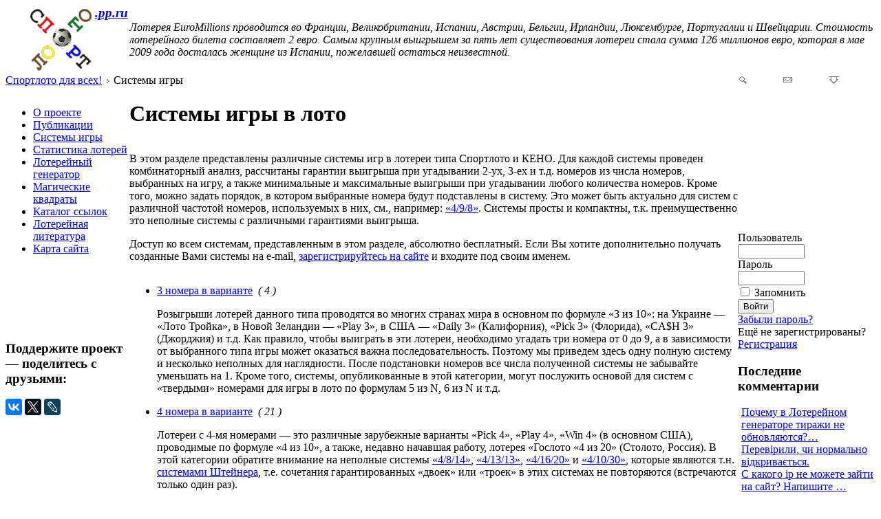

--- FILE ---
content_type: text/html; charset=windows-1251
request_url: https://sportloto.pp.ru/content/section/2/20/
body_size: 8005
content:
<!DOCTYPE html PUBLIC "-//W3C//DTD XHTML 1.0 Transitional//EN" "http://www.w3.org/TR/xhtml1/DTD/xhtml1-transitional.dtd">
<html xmlns="http://www.w3.org/1999/xhtml" lang="ru" xml:lang="ru">
<head>
<meta http-equiv="Content-Type" content="text/html; charset=windows-1251" />
<title>Системы игры - Спортлото для всех!</title>
<meta name="description" content="Бесплатные системы игры в лото: числовые лотереи типа Спортлото 5 из 36 и 6 из 49; лотереи Столото: Гослото 4 из 20, 5 из 50, 6 из 45 и 7 из 49, КЕНО и др." />
<meta name="keywords" content="спортлото, системы игры, статистика лотерей, лотерейный генератор, магические квадраты, лотерейная литература, sportloto, системы игры в лото, бесплатные системы, неполные системы, системы с гарантией, гарантия выигрыша в лотерею, неполные системы с гарантиями, системы игр в лотереи спортлото и кено, гослото и столото, 4 из 20, 5 из 36, 5 из 50, 6 из 45, 6 из 49, 7 из 49" />
<meta name="robots" content="index, follow" />
<link href="https://sportloto.pp.ru/components/com_jcomments/tpl/sl/style.css?v=12" rel="stylesheet" type="text/css" />
<script src="https://sportloto.pp.ru/components/com_jcomments/js/jcomments-v2.1.js?v=7" type="text/javascript"></script>
<script src="https://sportloto.pp.ru/components/com_jcomments/libraries/joomlatune/ajax.js?v=3" type="text/javascript"></script>
<link type="text/css" rel="stylesheet" href="https://sportloto.pp.ru/templates/sl/css/style.min.css?t=1605190237" />
<link type="text/css" rel="stylesheet" href="https://sportloto.pp.ru/templates/sl/css/template_css.min.css?t=1632697389" />
<base href="https://sportloto.pp.ru/" />
<link rel="canonical" href="https://sportloto.pp.ru/content/section/2/20/" />
<link rel="shortcut icon" href="https://sportloto.pp.ru/templates/sl/favicon.ico" />
	<meta name="referrer" content="origin-when-crossorigin" />
<meta name="yandex-verification" content="abc9c7cddccbe05f" />

<script async src="https://pagead2.googlesyndication.com/pagead/js/adsbygoogle.js?client=ca-pub-5102074065065541"
     crossorigin="anonymous"></script>

<script
	async="async"
	src="//cdn-rtb.sape.ru/rtb-b/js/533/2/16533.js"
	type="text/javascript">
</script>
<style type="text/css">
#SRTB_91071, #SRTB_91073 {
	display: inline-block;
}
</style>

<script type="text/javascript" src="//yastatic.net/es5-shims/0.0.2/es5-shims.min.js"></script>
<script type="text/javascript" src="//yastatic.net/share2/share.js" async="async" charset="utf-8"></script>

<script type="application/ld+json">
{
	"@context": "http://schema.org",
	"@type": "WebSite",
	"name": "Спортлото для всех!",
	"url": "https://sportloto.pp.ru",
	"sameAs": [
		"https://vk.com/sportloto4all",
		"https://web.facebook.com/sportloto4all"
	]
}
</script>
<!-- Global site tag (gtag.js) - Google Analytics -->
<script async src="https://www.googletagmanager.com/gtag/js?id=UA-84674727-1"></script>
<script>
  window.dataLayer = window.dataLayer || [];
  function gtag(){dataLayer.push(arguments);}
  gtag('js', new Date());

  gtag('config', 'UA-84674727-1');
</script>
<script type="text/javascript"
	async="async" src="//pagead2.googlesyndication.com/pagead/js/adsbygoogle.js">
</script>
<script type="text/javascript">
	(adsbygoogle = window.adsbygoogle || []).push({
		google_ad_client: "ca-pub-5102074065065541",
		enable_page_level_ads: true
	});
</script>
</head>
<body>

<table border="0" cellpadding="0" cellspacing="0" class="main">
	<tr class="header">
		<td>
			
<div style="padding-left:30px"><a href="/" style="height:100px"><img src="/images/sl_logo.gif" width="100" height="100" alt="sportloto" border="0" align="left" /><span style="font-size: 14pt"><i><b>.pp.ru</b></i></span></a></div>
</td>
		<td colspan="4">
			
		<div class="contentpaneopen">
					<div>
			<p><cite class="epigraph">Лотерея EuroMillions проводится во&nbsp;Франции, Великобритании, Испании, Австрии, Бельгии, Ирландии, Люксембурге, Португалии и&nbsp;Швейцарии. Стоимость лотерейного билета составляет 2&nbsp;евро. Самым крупным выигрышем за&nbsp;пять лет существования лотереи стала сумма 126 миллионов евро, которая в&nbsp;мае 2009 года досталась женщине из&nbsp;Испании, пожелавшей остаться неизвестной.</cite></p>			</div>
				</div>
		</td>
	</tr>
	<tr id="top">
		<td class="navigator" colspan="2">
			<span class="pathway"><a href="https://sportloto.pp.ru/" class="pathway">Спортлото для всех!</a> <img src="https://sportloto.pp.ru/templates/sl/images/arrow.png" alt="&raquo;" />   Системы игры </span></td>
		<td class="navigator center">
			<a href="https://sportloto.pp.ru/component/option,com_search/Itemid,5/" title="Поиск"><img src="https://sportloto.pp.ru/templates/sl/images/search.gif" border="0" alt="Поиск" /></a>
		</td>
		<td class="navigator center">
			<a href="https://sportloto.pp.ru/component/option,com_contact/task,view/contact_id,1/Itemid,8/" title="Контакты"><img src="https://sportloto.pp.ru/templates/sl/images/contacts.gif" border="0" alt="Контакты" /></a>
		</td>
		<td class="navigator center">
			<a href="https://sportloto.pp.ru/content/section/2/20/#footer" title="Вниз"><img src="https://sportloto.pp.ru/templates/sl/images/bottom.gif" border="0" alt="Вниз" /></a>
		</td>
	</tr>
	<tr>
		<td class="l-clmn top">
					<div class="moduletable">
			<ul  id="mainlevel"><li><a href="https://sportloto.pp.ru/content/view/1/4/" class="mainlevel">О проекте</a></li><li><a href="https://sportloto.pp.ru/content/category/1/12/15/" class="mainlevel">Публикации</a></li><li><a href="https://sportloto.pp.ru/content/section/2/20/" class="mainlevel" id="active_menu">Системы игры</a></li><li><a href="https://sportloto.pp.ru/component/option,com_sl_stats/Itemid,6/" class="mainlevel">Статистика&nbsp;лотерей</a></li><li><a href="https://sportloto.pp.ru/component/option,com_sl_gen/Itemid,9/" class="mainlevel">Лотерейный генератор</a></li><li><a href="https://sportloto.pp.ru/component/option,com_magic/Itemid,14/" class="mainlevel">Магические квадраты</a></li><li><a href="https://sportloto.pp.ru/component/option,com_weblinks/Itemid,3/" class="mainlevel">Каталог&nbsp;ссылок</a></li><li><a href="https://sportloto.pp.ru/content/view/17/11/" class="mainlevel">Лотерейная литература</a></li><li><a href="https://sportloto.pp.ru/component/option,com_xmap/Itemid,31/" class="mainlevel">Карта сайта</a></li></ul>		</div>
				<div class="moduletable-center">
			<script async src="//pagead2.googlesyndication.com/pagead/js/adsbygoogle.js"></script>
<!-- 180x90, создано 11.11.09 -->
<ins class="adsbygoogle"
     style="display:inline-block;width:180px;height:90px"
     data-ad-client="ca-pub-5102074065065541"
     data-ad-slot="5466525007"></ins>
<script>
(adsbygoogle = window.adsbygoogle || []).push({});
</script>


		</div>
				<div class="moduletable-center">
							<h3>
					Поддержите проект — поделитесь с друзьями:				</h3>
				<div class="ya-share2" data-services="vkontakte,facebook,gplus,twitter,lj"></div>		</div>
				<div class="moduletable-center">
			<script async src="//pagead2.googlesyndication.com/pagead/js/adsbygoogle.js"></script>
<!-- 160x600, создано 18.06.09 -->
<ins class="adsbygoogle"
     style="display:inline-block;width:160px;height:600px"
     data-ad-client="ca-pub-5102074065065541"
     data-ad-slot="8874832266"></ins>
<script>
(adsbygoogle = window.adsbygoogle || []).push({});
</script>


		</div>
		</td>
		<td class="mainbody border-dashed-left top" rowspan="2">
					<div class="moduletable-body">
			

		</div>
					<div class="componentheading">
				<h1>Системы игры в лото</h1>			</div>
					<table width="100%" cellpadding="0" cellspacing="0" border="0" align="center" class="contentpane">
				<tr>
			<td width="60%" valign="top" class="contentdescription" colspan="2">
			<p>В этом разделе представлены различные системы игр в лотереи типа Спортлото и КЕНО. Для каждой системы проведен комбинаторный анализ, рассчитаны гарантии выигрыша при угадывании 2-ух, 3-ех и т.д. номеров из числа номеров, выбранных на игру, а также минимальные и максимальные выигрыши при угадывании любого количества номеров. Кроме того, можно задать порядок, в котором выбранные номера будут подставлены в систему. Это может быть актуально для систем с различной частотой номеров, используемых в них, см., например: <a href="/content/view/84/20/" title="4 номера в варианте, 9 номеров на игру, 8 комбинаций">«4/9/8»</a>. Системы просты и компактны, т.к. преимущественно это неполные системы с различными гарантиями выигрыша.</p>

<p>Доступ ко всем системам, представленным в этом разделе, абсолютно бесплатный. Если Вы хотите дополнительно получать созданные Вами системы на e-mail, <a href="/component/option,com_registration/task,register/">зарегистрируйтесь на сайте</a> и входите под своим именем.</p>
			</td>
		</tr>
					<tr>
			<td width="100%">
						</td>
		</tr>
		<tr>
			<td colspan="2">
					<ul>
						<li>
										<a href="https://sportloto.pp.ru/content/category/2/14/20/" class="category">
							3 номера в варианте</a>
											&nbsp;<i>( 4 )</i>
													<br />
							<p>Розыгрыши лотерей данного типа проводятся во многих странах мира в основном по формуле «3 из 10»: на Украине — «Лото Тройка»,<!-- в Бельгии — «ПИК 3»--> в Новой Зеландии — «Play 3», в США — «Daily 3» (Калифорния), «Pick 3» (Флорида), <!-- http://www.lotteryusa.com/florida/pick-3/ --> «CA$H 3» (Джорджия) и т.д. Как правило, чтобы выиграть в эти лотереи, необходимо угадать три номера от 0 до 9, а в зависимости от выбранного типа игры может оказаться важна последовательность. Поэтому мы приведем здесь одну полную систему и несколько неполных для наглядности. После подстановки номеров все числа полученной системы не забывайте уменьшать на 1. Кроме того, системы, опубликованные в этой категории, могут послужить основой для систем с «твердыми» номерами для игры в лото по формулам 5 из N, 6 из N и т.д.</p>
				</li>
								<li>
										<a href="https://sportloto.pp.ru/content/category/2/15/20/" class="category">
							4 номера в варианте</a>
											&nbsp;<i>( 21 )</i>
													<br />
							<p>Лотереи с 4-мя номерами — это различные зарубежные варианты «Pick 4», «Play 4», «Win 4» (в основном США), проводимые по формуле «4 из 10», а также, недавно начавшая работу, лотерея «Гослото «4 из 20» (Столото, Россия).

В этой категории обратите внимание на неполные системы <a title="4 номера в варианте, 8 номеров на игру, 14 комбинаций" href="/content/view/83/20/">«4/8/14»</a>, <a title="4 номера в варианте, 13 номеров на игру, 13 комбинаций" href="/content/view/86/20/">«4/13/13»</a>, <a title="4 номера в варианте, 16 номеров на игру, 20 комбинаций" href="/content/view/254/20/">«4/16/20»</a> и <a title="4 номера в варианте, 10 номеров на игру, 33 комбинаций" href="/content/view/209/20/">«4/10/30»</a>, которые являются т.н. <a target="_blank" href="/component/option,com_weblinks/task,view/catid,4/id,59/">системами Штейнера</a>, т.е. сочетания гарантированных «двоек» или «троек» в этих системах не повторяются (встречаются только один раз).</p>
				</li>
								<li>
										<a href="https://sportloto.pp.ru/content/category/2/16/20/" class="category">
							5 номеров в варианте</a>
											&nbsp;<i>( 72 )</i>
													<br />
							<p>Лотерейная классика — любой, уважающий себя лотерейный оператор, имеет в своем арсенале ту или иную лотерею на 5 номеров: «5 из 30», «5 из 35», «5 из 36», «5 из 45», «5 из 50» и т.д.

Неполные системы с гарантией 2-ек, 3-ек и 4-ок из этой категории достаточно компактны и экономичны, а также и неплохо сбалансированы. Примером хорошей сбалансированности могут служить системы <a title="5 номеров в варианте, 11 номеров на игру, 66 комбинаций" href="/content/view/101/20/">«5/11/66»</a> и <a title="5 номеров в варианте, 17 номеров на игру, 68 комбинаций" href="/content/view/110/20/">«5/17/68»</a>, <a title="5 номеров в варианте, 21 номер на игру, 21 комбинаця" href="/content/view/182/20/">«5/21/21»</a> и <a title="5 номеров в варианте, 25 номеров на игру, 30 комбинаций" href="/content/view/207/20/">«5/25/30»</a>, представляющие собой <a target="_blank" href="/component/option,com_weblinks/task,view/catid,4/id,59/">системы Штейнера</a>.</p>
				</li>
								<li>
										<a href="https://sportloto.pp.ru/content/category/2/17/20/" class="category">
							6 номеров в варианте</a>
											&nbsp;<i>( 65 )</i>
													<br />
							<p>Лотерей с 6 номерами в варианте на сегодняшний день в мире очень много. С лотереи по формуле «6 из 49» начиналось и советское «Спортлото». Известны и широко распространены также лотерейные формулы «6 из 42», «6 из 45», «6 из 52».

Категория систем игры для этих числовых лотерей достаточно многочисленна. Вы можете легко подобрать для игры в лото подходящую именно вам систему, исходя из требуемой гарантии и финансовых возможностей.</p>				</li>
								<li>
										<a href="https://sportloto.pp.ru/content/category/2/18/20/" class="category">
							7 номеров в варианте</a>
											&nbsp;<i>( 42 )</i>
													<br />
							<p>Замыкают классическую тройку системы для лотерей с 7 номерами. Лотереи этого типа менее популярны из-за очень малой вероятности выиграть суперприз (Джек-пот), но проводятся в некоторых странах, например: «Гослото «7 из 49» в России. Обычно организаторы лотерей расширяют лотерейную формулу и проводят тиражы по схеме «6 из 49 + 1», «6 из 46 + 1» и т.п.

Здесь, как и в категориях систем для лотерей «5 из N» и «6 из N», также представлены в основном неполные системы с различными гарантиями.</p>
				</li>
								<li>
										<a href="https://sportloto.pp.ru/content/category/2/20/20/" class="category">
							КЕНО и другие</a>
											&nbsp;<i>( 30 )</i>
													<br />
							<p>Лотереи КЕНО известны с древнейших времен и проводятся как правило по формулам «20 из 80» или «20 из 60». Неполные системы с гарантиями для игры в КЕНО не всегда подходят, т.к. приз дается за угадывание 5-ти и более номеров, а системы с такими гарантиями достаточно громоздки и «ловят» много 2-ек, 3-ек и 4-ок, не дающих выигрыш.

<noindex><!--В этой категории вы найдете и другие системы, например, системы на магических квадратах. metakey: системы на магических квадратах--></noindex></p>
				</li>
						</ul>
					</td>
		</tr>
		</table>
		</td>
		<td class="r-clmn border-dashed-left top" colspan="3">
					<div class="moduletable-center">
				<!--noindex--><form action="https://sportloto.pp.ru/" method="post" name="login">
	
	<table width="100%" border="0" cellspacing="0" cellpadding="0" align="center">
	<tr>
		<td>
			<label for="mod_login_username">
				Пользователь			</label>
			<br />
			<input name="username" id="mod_login_username" type="text" class="inputbox" size="10" />
			<br />
			<label for="mod_login_password">
				Пароль			</label>
			<br />
			<input type="password" id="mod_login_password" name="passwd" class="inputbox" size="10" />
			<br />
			<input type="checkbox" name="remember" id="mod_login_remember" class="inputbox" value="yes" />
			<label for="mod_login_remember">
				Запомнить			</label>
			<br />
			<input type="submit" name="Submit" class="button" value="Войти" />
		</td>
	</tr>
	<tr>
		<td>
			<a href="https://sportloto.pp.ru/component/option,com_registration/task,lostPassword/">
				Забыли пароль?</a>
		</td>
	</tr>
			<tr>
			<td>
				Ещё не зарегистрированы?				<a href="https://sportloto.pp.ru/component/option,com_registration/task,register/">
					Регистрация</a>
			</td>
		</tr>
			</table>
	
	<input type="hidden" name="option" value="login" />
	<input type="hidden" name="op2" value="login" />
	<input type="hidden" name="lang" value="russian" />
	<input type="hidden" name="return" value="https://sportloto.pp.ru/content/section/2/20/" />
	<input type="hidden" name="message" value="0" />
	<input type="hidden" name="force_session" value="1" />
	<input type="hidden" name="j8a079c1947cdea8e0e7a6bc34c0ead21" value="1" />
	</form><!--/noindex-->
			</div>
				<div class="moduletable">
							<h3>
					Последние комментарии				</h3>
				<style type="text/css">ul.jclist { padding: 0; list-style-image: none; list-style-type: none; }
ul.jclist li {background-image: none; list-style: none; list-style-image: none; margin-left: 5px !important; margin-left: 0; display: block; overflow: hidden; }
ul.jclist span img {width: auto; height: auto; float: none;}
</style><ul class="jclist">
<li><a class="jcl_comment" href="https://sportloto.pp.ru/content/view/1/4/#comment-1387" title="Почему в Лотерейном генераторе тиражи не обновляются?&hellip;">Почему в Лотерейном генераторе тиражи не обновляются?&hellip;</a></li>
<li><a class="jcl_comment" href="https://sportloto.pp.ru/content/view/267/20/#comment-1377" title=" Перевірили, чи нормально відкривається."> Перевірили, чи нормально відкривається.</a></li>
<li><a class="jcl_comment" href="https://sportloto.pp.ru/content/view/193/18/#comment-1376" title=" С какого ip не можете зайти на сайт? Напишите &hellip;"> С какого ip не можете зайти на сайт? Напишите &hellip;</a></li>
<li><a class="jcl_comment" href="https://sportloto.pp.ru/content/view/193/18/#comment-1375" title=" Опубликованы 12/20/4 и 12/20/10."> Опубликованы 12/20/4 и 12/20/10.</a></li>
<li><a class="jcl_comment" href="https://sportloto.pp.ru/content/view/193/18/#comment-1374" title="Опубликуйте, пожалуйста, систему 12/20/10/.">Опубликуйте, пожалуйста, систему 12/20/10/.</a></li>
</ul>
		</div>
				<div class="moduletable-center">
			<script async src="//pagead2.googlesyndication.com/pagead/js/adsbygoogle.js"></script>
<!-- 200x200, создано 13.07.09 -->
<ins class="adsbygoogle"
     style="display:inline-block;width:200px;height:200px"
     data-ad-client="ca-pub-5102074065065541"
     data-ad-slot="1909523368"></ins>
<script>
(adsbygoogle = window.adsbygoogle || []).push({});
</script>


		</div>
				<div class="moduletable">
					</div>
		
			<div class="moduletable"><center>
				<script type="text/javascript">
<!--
var _acic={dataProvider:10};(function(){var e=document.createElement("script");e.type="text/javascript";e.async=true;e.src="https://www.acint.net/aci.js";var t=document.getElementsByTagName("script")[0];t.parentNode.insertBefore(e,t)})()
//-->
</script></div></center>
		</td>
	</tr>
	<tr>
		<td class="l-clmn bottom">
			&nbsp;</td>
		<td class="r-clmn border-dashed-left bottom" colspan="3">
			&nbsp;</td>
	</tr>
	<tr>
		<td class="l-clmn center bottom">
			&nbsp;</td>		<td class="border-dashed-left center">
			<center><script async src="//pagead2.googlesyndication.com/pagead/js/adsbygoogle.js"></script>
<!-- 728x90, создано 23.09.2016 -->
<ins class="adsbygoogle"
     style="display:inline-block;width:728px;height:90px"
     data-ad-client="ca-pub-5102074065065541"
     data-ad-slot="8170736980"></ins>
<script>
(adsbygoogle = window.adsbygoogle || []).push({});
</script>

				<div class="s-rtb728">
					<!-- SAPE RTB DIV 728x90 -->
<div id="SRTB_91071"></div>
<!-- SAPE RTB END -->

</div>
			</center>
		</td>		<td class="r-clmn border-dashed-left bottom right" colspan="3">
			<a href="https://sportloto.pp.ru/content/section/2/20/#top" title="Вверх" style="padding-right: 10px"><img src="https://sportloto.pp.ru/templates/sl/images/top.gif" border="0" alt="Вверх" /></a>
		</td>
	</tr>
	<tr id="footer">
		<td class="footer">
			&nbsp;</td>
		<td class="footer">
			<div class="center">
	&copy; 2007&nbsp;&mdash; 2026 Спортлото для всех!</div>
<div class="center small">При использовании материалов сайта sportloto.pp.ru прямая ссылка на источник обязательна.</div>

<!--noindex--><div id="aswift" style="position:absolute;left:-9999px;">Adblock detector</div><!--/noindex-->
<script type="text/javascript">
	document.addEventListener("DOMContentLoaded", function(){
		var box = document.getElementById('aswift');
			
		if(!box.getBoundingClientRect().width) {
			alert(
				"Внимание!\nВ Вашем браузере установлено дополнение, которое вмешивается в рекламное содержимое страниц нашего сайта. Чтобы данное сообщение не появлялось, рекомендуем отключить это дополнение для нашего сайта "+
				document.location.hostname+". Помните, блокируя рекламу, Вы лишаете проект средств на развитие и существование. Все сервисы и авторские разработки доступны для посетителей абсолютно бесплатно, и реклама - единственный источник финансирования, не считая собственных средств автора.\nНадеемся на понимание. Спасибо!"
			);
		}
	});
</script>

<style>#google_pedestal_container { display: none; }</style>
</td>
		<td class="footer" colspan="3">
			<!--noindex-->

<div style="float:left;width:50%" class="center">
<!--LiveInternet counter--><script type="text/javascript">
document.write("<a href='https://www.liveinternet.ru/click' "+
"target=_blank><img src='https://counter.yadro.ru/hit?t26.4;r"+
escape(document.referrer)+((typeof(screen)=="undefined")?"":
";s"+screen.width+"*"+screen.height+"*"+(screen.colorDepth?
screen.colorDepth:screen.pixelDepth))+";u"+escape(document.URL)+
";h"+escape(document.title.substring(0,150))+";"+Math.random()+
"' alt='' title='LiveInternet: показано число посетителей за"+
" сегодня' "+"border='0' width='88' height='15'><\/a>")
</script><!--/LiveInternet-->
</div>

<div style="float:right;width:auto" class="center">
<!-- RatingMail.ru counter -->
<script type="text/javascript">
var _tmr = window._tmr || (window._tmr = []);
_tmr.push({id: "1429347", type: "pageView", start: (new Date()).getTime()});
(function (d, w, id) {
  if (d.getElementById(id)) return;
  var ts = d.createElement("script"); ts.type = "text/javascript"; ts.async = true; ts.id = id;
  ts.src = "https://top-fwz1.mail.ru/js/code.js";
  var f = function () {var s = d.getElementsByTagName("script")[0]; s.parentNode.insertBefore(ts, s);};
  if (w.opera == "[object Opera]") { d.addEventListener("DOMContentLoaded", f, false); } else { f(); }
})(document, window, "topmailru-code");
</script><noscript><div>
<img src="https://top-fwz1.mail.ru/counter?id=1429347;js=na" style="border:0;position:absolute;left:-9999px;" alt="Top.Mail.Ru" />
</div></noscript>
<!-- /RatingMail.ru counter -->

<!-- RatingMail.ru logo -->
<a href="https://top.mail.ru/jump?from=1429347">
<img src="https://top-fwz1.mail.ru/counter?id=1429347;t=327;l=1" style="border:0;" height="18" width="88" alt="Top.Mail.Ru" /></a>
<!-- /RatingMail.ru logo -->


</div>

<!-- Yandex.Metrika counter -->
<script type="text/javascript">
    (function (d, w, c) {
        (w[c] = w[c] || []).push(function() {
            try {
                w.yaCounter20049082 = new Ya.Metrika({
                    id:20049082,
                    clickmap:true,
                    trackLinks:true,
                    accurateTrackBounce:true,
                    webvisor:true,
                    trackHash:true
                });
            } catch(e) { }
        });

        var n = d.getElementsByTagName("script")[0],
            s = d.createElement("script"),
            f = function () { n.parentNode.insertBefore(s, n); };
        s.type = "text/javascript";
        s.async = true;
        s.src = "https://mc.yandex.ru/metrika/watch.js";

        if (w.opera == "[object Opera]") {
            d.addEventListener("DOMContentLoaded", f, false);
        } else { f(); }
    })(document, window, "yandex_metrika_callbacks");
</script>
<noscript><div><img src="https://mc.yandex.ru/watch/20049082" style="position:absolute; left:-9999px;" alt="" /></div></noscript>
<!-- /Yandex.Metrika counter -->




<script type="text/javascript"><!--
var _acic={dataProvider:10};(function(){var e=document.createElement("script");e.type="text/javascript";e.async=true;e.src="//www.acint.net/aci.js";var t=document.getElementsByTagName("script")[0];t.parentNode.insertBefore(e,t)})()
//--></script>

<!--/noindex-->
</td>
	</tr>
</table>
<div class="small center l30">
Страница сгенерирована за 0.302746 секунд.</div>

</body>
</html>


--- FILE ---
content_type: text/html; charset=utf-8
request_url: https://www.google.com/recaptcha/api2/aframe
body_size: 266
content:
<!DOCTYPE HTML><html><head><meta http-equiv="content-type" content="text/html; charset=UTF-8"></head><body><script nonce="3rW9uMOhe2yw-Wec4YHpWA">/** Anti-fraud and anti-abuse applications only. See google.com/recaptcha */ try{var clients={'sodar':'https://pagead2.googlesyndication.com/pagead/sodar?'};window.addEventListener("message",function(a){try{if(a.source===window.parent){var b=JSON.parse(a.data);var c=clients[b['id']];if(c){var d=document.createElement('img');d.src=c+b['params']+'&rc='+(localStorage.getItem("rc::a")?sessionStorage.getItem("rc::b"):"");window.document.body.appendChild(d);sessionStorage.setItem("rc::e",parseInt(sessionStorage.getItem("rc::e")||0)+1);localStorage.setItem("rc::h",'1769236448961');}}}catch(b){}});window.parent.postMessage("_grecaptcha_ready", "*");}catch(b){}</script></body></html>